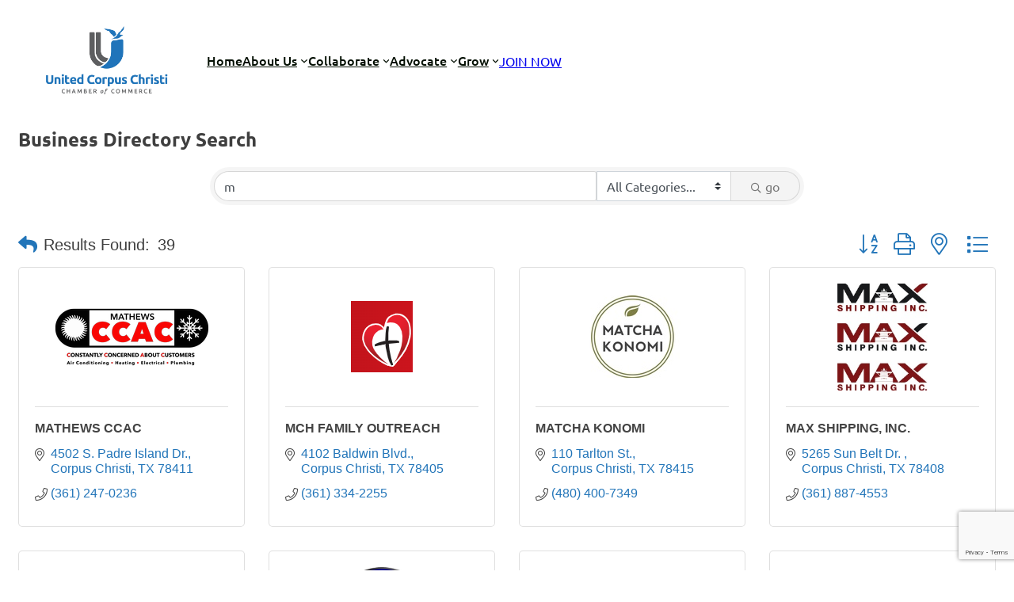

--- FILE ---
content_type: text/html; charset=utf-8
request_url: https://www.google.com/recaptcha/enterprise/anchor?ar=1&k=6LfI_T8rAAAAAMkWHrLP_GfSf3tLy9tKa839wcWa&co=aHR0cHM6Ly9jaGFtYmVyLnVuaXRlZGNvcnB1c2NocmlzdGkub3JnOjQ0Mw..&hl=en&v=PoyoqOPhxBO7pBk68S4YbpHZ&size=invisible&anchor-ms=20000&execute-ms=30000&cb=y1ev2eetsqh8
body_size: 48806
content:
<!DOCTYPE HTML><html dir="ltr" lang="en"><head><meta http-equiv="Content-Type" content="text/html; charset=UTF-8">
<meta http-equiv="X-UA-Compatible" content="IE=edge">
<title>reCAPTCHA</title>
<style type="text/css">
/* cyrillic-ext */
@font-face {
  font-family: 'Roboto';
  font-style: normal;
  font-weight: 400;
  font-stretch: 100%;
  src: url(//fonts.gstatic.com/s/roboto/v48/KFO7CnqEu92Fr1ME7kSn66aGLdTylUAMa3GUBHMdazTgWw.woff2) format('woff2');
  unicode-range: U+0460-052F, U+1C80-1C8A, U+20B4, U+2DE0-2DFF, U+A640-A69F, U+FE2E-FE2F;
}
/* cyrillic */
@font-face {
  font-family: 'Roboto';
  font-style: normal;
  font-weight: 400;
  font-stretch: 100%;
  src: url(//fonts.gstatic.com/s/roboto/v48/KFO7CnqEu92Fr1ME7kSn66aGLdTylUAMa3iUBHMdazTgWw.woff2) format('woff2');
  unicode-range: U+0301, U+0400-045F, U+0490-0491, U+04B0-04B1, U+2116;
}
/* greek-ext */
@font-face {
  font-family: 'Roboto';
  font-style: normal;
  font-weight: 400;
  font-stretch: 100%;
  src: url(//fonts.gstatic.com/s/roboto/v48/KFO7CnqEu92Fr1ME7kSn66aGLdTylUAMa3CUBHMdazTgWw.woff2) format('woff2');
  unicode-range: U+1F00-1FFF;
}
/* greek */
@font-face {
  font-family: 'Roboto';
  font-style: normal;
  font-weight: 400;
  font-stretch: 100%;
  src: url(//fonts.gstatic.com/s/roboto/v48/KFO7CnqEu92Fr1ME7kSn66aGLdTylUAMa3-UBHMdazTgWw.woff2) format('woff2');
  unicode-range: U+0370-0377, U+037A-037F, U+0384-038A, U+038C, U+038E-03A1, U+03A3-03FF;
}
/* math */
@font-face {
  font-family: 'Roboto';
  font-style: normal;
  font-weight: 400;
  font-stretch: 100%;
  src: url(//fonts.gstatic.com/s/roboto/v48/KFO7CnqEu92Fr1ME7kSn66aGLdTylUAMawCUBHMdazTgWw.woff2) format('woff2');
  unicode-range: U+0302-0303, U+0305, U+0307-0308, U+0310, U+0312, U+0315, U+031A, U+0326-0327, U+032C, U+032F-0330, U+0332-0333, U+0338, U+033A, U+0346, U+034D, U+0391-03A1, U+03A3-03A9, U+03B1-03C9, U+03D1, U+03D5-03D6, U+03F0-03F1, U+03F4-03F5, U+2016-2017, U+2034-2038, U+203C, U+2040, U+2043, U+2047, U+2050, U+2057, U+205F, U+2070-2071, U+2074-208E, U+2090-209C, U+20D0-20DC, U+20E1, U+20E5-20EF, U+2100-2112, U+2114-2115, U+2117-2121, U+2123-214F, U+2190, U+2192, U+2194-21AE, U+21B0-21E5, U+21F1-21F2, U+21F4-2211, U+2213-2214, U+2216-22FF, U+2308-230B, U+2310, U+2319, U+231C-2321, U+2336-237A, U+237C, U+2395, U+239B-23B7, U+23D0, U+23DC-23E1, U+2474-2475, U+25AF, U+25B3, U+25B7, U+25BD, U+25C1, U+25CA, U+25CC, U+25FB, U+266D-266F, U+27C0-27FF, U+2900-2AFF, U+2B0E-2B11, U+2B30-2B4C, U+2BFE, U+3030, U+FF5B, U+FF5D, U+1D400-1D7FF, U+1EE00-1EEFF;
}
/* symbols */
@font-face {
  font-family: 'Roboto';
  font-style: normal;
  font-weight: 400;
  font-stretch: 100%;
  src: url(//fonts.gstatic.com/s/roboto/v48/KFO7CnqEu92Fr1ME7kSn66aGLdTylUAMaxKUBHMdazTgWw.woff2) format('woff2');
  unicode-range: U+0001-000C, U+000E-001F, U+007F-009F, U+20DD-20E0, U+20E2-20E4, U+2150-218F, U+2190, U+2192, U+2194-2199, U+21AF, U+21E6-21F0, U+21F3, U+2218-2219, U+2299, U+22C4-22C6, U+2300-243F, U+2440-244A, U+2460-24FF, U+25A0-27BF, U+2800-28FF, U+2921-2922, U+2981, U+29BF, U+29EB, U+2B00-2BFF, U+4DC0-4DFF, U+FFF9-FFFB, U+10140-1018E, U+10190-1019C, U+101A0, U+101D0-101FD, U+102E0-102FB, U+10E60-10E7E, U+1D2C0-1D2D3, U+1D2E0-1D37F, U+1F000-1F0FF, U+1F100-1F1AD, U+1F1E6-1F1FF, U+1F30D-1F30F, U+1F315, U+1F31C, U+1F31E, U+1F320-1F32C, U+1F336, U+1F378, U+1F37D, U+1F382, U+1F393-1F39F, U+1F3A7-1F3A8, U+1F3AC-1F3AF, U+1F3C2, U+1F3C4-1F3C6, U+1F3CA-1F3CE, U+1F3D4-1F3E0, U+1F3ED, U+1F3F1-1F3F3, U+1F3F5-1F3F7, U+1F408, U+1F415, U+1F41F, U+1F426, U+1F43F, U+1F441-1F442, U+1F444, U+1F446-1F449, U+1F44C-1F44E, U+1F453, U+1F46A, U+1F47D, U+1F4A3, U+1F4B0, U+1F4B3, U+1F4B9, U+1F4BB, U+1F4BF, U+1F4C8-1F4CB, U+1F4D6, U+1F4DA, U+1F4DF, U+1F4E3-1F4E6, U+1F4EA-1F4ED, U+1F4F7, U+1F4F9-1F4FB, U+1F4FD-1F4FE, U+1F503, U+1F507-1F50B, U+1F50D, U+1F512-1F513, U+1F53E-1F54A, U+1F54F-1F5FA, U+1F610, U+1F650-1F67F, U+1F687, U+1F68D, U+1F691, U+1F694, U+1F698, U+1F6AD, U+1F6B2, U+1F6B9-1F6BA, U+1F6BC, U+1F6C6-1F6CF, U+1F6D3-1F6D7, U+1F6E0-1F6EA, U+1F6F0-1F6F3, U+1F6F7-1F6FC, U+1F700-1F7FF, U+1F800-1F80B, U+1F810-1F847, U+1F850-1F859, U+1F860-1F887, U+1F890-1F8AD, U+1F8B0-1F8BB, U+1F8C0-1F8C1, U+1F900-1F90B, U+1F93B, U+1F946, U+1F984, U+1F996, U+1F9E9, U+1FA00-1FA6F, U+1FA70-1FA7C, U+1FA80-1FA89, U+1FA8F-1FAC6, U+1FACE-1FADC, U+1FADF-1FAE9, U+1FAF0-1FAF8, U+1FB00-1FBFF;
}
/* vietnamese */
@font-face {
  font-family: 'Roboto';
  font-style: normal;
  font-weight: 400;
  font-stretch: 100%;
  src: url(//fonts.gstatic.com/s/roboto/v48/KFO7CnqEu92Fr1ME7kSn66aGLdTylUAMa3OUBHMdazTgWw.woff2) format('woff2');
  unicode-range: U+0102-0103, U+0110-0111, U+0128-0129, U+0168-0169, U+01A0-01A1, U+01AF-01B0, U+0300-0301, U+0303-0304, U+0308-0309, U+0323, U+0329, U+1EA0-1EF9, U+20AB;
}
/* latin-ext */
@font-face {
  font-family: 'Roboto';
  font-style: normal;
  font-weight: 400;
  font-stretch: 100%;
  src: url(//fonts.gstatic.com/s/roboto/v48/KFO7CnqEu92Fr1ME7kSn66aGLdTylUAMa3KUBHMdazTgWw.woff2) format('woff2');
  unicode-range: U+0100-02BA, U+02BD-02C5, U+02C7-02CC, U+02CE-02D7, U+02DD-02FF, U+0304, U+0308, U+0329, U+1D00-1DBF, U+1E00-1E9F, U+1EF2-1EFF, U+2020, U+20A0-20AB, U+20AD-20C0, U+2113, U+2C60-2C7F, U+A720-A7FF;
}
/* latin */
@font-face {
  font-family: 'Roboto';
  font-style: normal;
  font-weight: 400;
  font-stretch: 100%;
  src: url(//fonts.gstatic.com/s/roboto/v48/KFO7CnqEu92Fr1ME7kSn66aGLdTylUAMa3yUBHMdazQ.woff2) format('woff2');
  unicode-range: U+0000-00FF, U+0131, U+0152-0153, U+02BB-02BC, U+02C6, U+02DA, U+02DC, U+0304, U+0308, U+0329, U+2000-206F, U+20AC, U+2122, U+2191, U+2193, U+2212, U+2215, U+FEFF, U+FFFD;
}
/* cyrillic-ext */
@font-face {
  font-family: 'Roboto';
  font-style: normal;
  font-weight: 500;
  font-stretch: 100%;
  src: url(//fonts.gstatic.com/s/roboto/v48/KFO7CnqEu92Fr1ME7kSn66aGLdTylUAMa3GUBHMdazTgWw.woff2) format('woff2');
  unicode-range: U+0460-052F, U+1C80-1C8A, U+20B4, U+2DE0-2DFF, U+A640-A69F, U+FE2E-FE2F;
}
/* cyrillic */
@font-face {
  font-family: 'Roboto';
  font-style: normal;
  font-weight: 500;
  font-stretch: 100%;
  src: url(//fonts.gstatic.com/s/roboto/v48/KFO7CnqEu92Fr1ME7kSn66aGLdTylUAMa3iUBHMdazTgWw.woff2) format('woff2');
  unicode-range: U+0301, U+0400-045F, U+0490-0491, U+04B0-04B1, U+2116;
}
/* greek-ext */
@font-face {
  font-family: 'Roboto';
  font-style: normal;
  font-weight: 500;
  font-stretch: 100%;
  src: url(//fonts.gstatic.com/s/roboto/v48/KFO7CnqEu92Fr1ME7kSn66aGLdTylUAMa3CUBHMdazTgWw.woff2) format('woff2');
  unicode-range: U+1F00-1FFF;
}
/* greek */
@font-face {
  font-family: 'Roboto';
  font-style: normal;
  font-weight: 500;
  font-stretch: 100%;
  src: url(//fonts.gstatic.com/s/roboto/v48/KFO7CnqEu92Fr1ME7kSn66aGLdTylUAMa3-UBHMdazTgWw.woff2) format('woff2');
  unicode-range: U+0370-0377, U+037A-037F, U+0384-038A, U+038C, U+038E-03A1, U+03A3-03FF;
}
/* math */
@font-face {
  font-family: 'Roboto';
  font-style: normal;
  font-weight: 500;
  font-stretch: 100%;
  src: url(//fonts.gstatic.com/s/roboto/v48/KFO7CnqEu92Fr1ME7kSn66aGLdTylUAMawCUBHMdazTgWw.woff2) format('woff2');
  unicode-range: U+0302-0303, U+0305, U+0307-0308, U+0310, U+0312, U+0315, U+031A, U+0326-0327, U+032C, U+032F-0330, U+0332-0333, U+0338, U+033A, U+0346, U+034D, U+0391-03A1, U+03A3-03A9, U+03B1-03C9, U+03D1, U+03D5-03D6, U+03F0-03F1, U+03F4-03F5, U+2016-2017, U+2034-2038, U+203C, U+2040, U+2043, U+2047, U+2050, U+2057, U+205F, U+2070-2071, U+2074-208E, U+2090-209C, U+20D0-20DC, U+20E1, U+20E5-20EF, U+2100-2112, U+2114-2115, U+2117-2121, U+2123-214F, U+2190, U+2192, U+2194-21AE, U+21B0-21E5, U+21F1-21F2, U+21F4-2211, U+2213-2214, U+2216-22FF, U+2308-230B, U+2310, U+2319, U+231C-2321, U+2336-237A, U+237C, U+2395, U+239B-23B7, U+23D0, U+23DC-23E1, U+2474-2475, U+25AF, U+25B3, U+25B7, U+25BD, U+25C1, U+25CA, U+25CC, U+25FB, U+266D-266F, U+27C0-27FF, U+2900-2AFF, U+2B0E-2B11, U+2B30-2B4C, U+2BFE, U+3030, U+FF5B, U+FF5D, U+1D400-1D7FF, U+1EE00-1EEFF;
}
/* symbols */
@font-face {
  font-family: 'Roboto';
  font-style: normal;
  font-weight: 500;
  font-stretch: 100%;
  src: url(//fonts.gstatic.com/s/roboto/v48/KFO7CnqEu92Fr1ME7kSn66aGLdTylUAMaxKUBHMdazTgWw.woff2) format('woff2');
  unicode-range: U+0001-000C, U+000E-001F, U+007F-009F, U+20DD-20E0, U+20E2-20E4, U+2150-218F, U+2190, U+2192, U+2194-2199, U+21AF, U+21E6-21F0, U+21F3, U+2218-2219, U+2299, U+22C4-22C6, U+2300-243F, U+2440-244A, U+2460-24FF, U+25A0-27BF, U+2800-28FF, U+2921-2922, U+2981, U+29BF, U+29EB, U+2B00-2BFF, U+4DC0-4DFF, U+FFF9-FFFB, U+10140-1018E, U+10190-1019C, U+101A0, U+101D0-101FD, U+102E0-102FB, U+10E60-10E7E, U+1D2C0-1D2D3, U+1D2E0-1D37F, U+1F000-1F0FF, U+1F100-1F1AD, U+1F1E6-1F1FF, U+1F30D-1F30F, U+1F315, U+1F31C, U+1F31E, U+1F320-1F32C, U+1F336, U+1F378, U+1F37D, U+1F382, U+1F393-1F39F, U+1F3A7-1F3A8, U+1F3AC-1F3AF, U+1F3C2, U+1F3C4-1F3C6, U+1F3CA-1F3CE, U+1F3D4-1F3E0, U+1F3ED, U+1F3F1-1F3F3, U+1F3F5-1F3F7, U+1F408, U+1F415, U+1F41F, U+1F426, U+1F43F, U+1F441-1F442, U+1F444, U+1F446-1F449, U+1F44C-1F44E, U+1F453, U+1F46A, U+1F47D, U+1F4A3, U+1F4B0, U+1F4B3, U+1F4B9, U+1F4BB, U+1F4BF, U+1F4C8-1F4CB, U+1F4D6, U+1F4DA, U+1F4DF, U+1F4E3-1F4E6, U+1F4EA-1F4ED, U+1F4F7, U+1F4F9-1F4FB, U+1F4FD-1F4FE, U+1F503, U+1F507-1F50B, U+1F50D, U+1F512-1F513, U+1F53E-1F54A, U+1F54F-1F5FA, U+1F610, U+1F650-1F67F, U+1F687, U+1F68D, U+1F691, U+1F694, U+1F698, U+1F6AD, U+1F6B2, U+1F6B9-1F6BA, U+1F6BC, U+1F6C6-1F6CF, U+1F6D3-1F6D7, U+1F6E0-1F6EA, U+1F6F0-1F6F3, U+1F6F7-1F6FC, U+1F700-1F7FF, U+1F800-1F80B, U+1F810-1F847, U+1F850-1F859, U+1F860-1F887, U+1F890-1F8AD, U+1F8B0-1F8BB, U+1F8C0-1F8C1, U+1F900-1F90B, U+1F93B, U+1F946, U+1F984, U+1F996, U+1F9E9, U+1FA00-1FA6F, U+1FA70-1FA7C, U+1FA80-1FA89, U+1FA8F-1FAC6, U+1FACE-1FADC, U+1FADF-1FAE9, U+1FAF0-1FAF8, U+1FB00-1FBFF;
}
/* vietnamese */
@font-face {
  font-family: 'Roboto';
  font-style: normal;
  font-weight: 500;
  font-stretch: 100%;
  src: url(//fonts.gstatic.com/s/roboto/v48/KFO7CnqEu92Fr1ME7kSn66aGLdTylUAMa3OUBHMdazTgWw.woff2) format('woff2');
  unicode-range: U+0102-0103, U+0110-0111, U+0128-0129, U+0168-0169, U+01A0-01A1, U+01AF-01B0, U+0300-0301, U+0303-0304, U+0308-0309, U+0323, U+0329, U+1EA0-1EF9, U+20AB;
}
/* latin-ext */
@font-face {
  font-family: 'Roboto';
  font-style: normal;
  font-weight: 500;
  font-stretch: 100%;
  src: url(//fonts.gstatic.com/s/roboto/v48/KFO7CnqEu92Fr1ME7kSn66aGLdTylUAMa3KUBHMdazTgWw.woff2) format('woff2');
  unicode-range: U+0100-02BA, U+02BD-02C5, U+02C7-02CC, U+02CE-02D7, U+02DD-02FF, U+0304, U+0308, U+0329, U+1D00-1DBF, U+1E00-1E9F, U+1EF2-1EFF, U+2020, U+20A0-20AB, U+20AD-20C0, U+2113, U+2C60-2C7F, U+A720-A7FF;
}
/* latin */
@font-face {
  font-family: 'Roboto';
  font-style: normal;
  font-weight: 500;
  font-stretch: 100%;
  src: url(//fonts.gstatic.com/s/roboto/v48/KFO7CnqEu92Fr1ME7kSn66aGLdTylUAMa3yUBHMdazQ.woff2) format('woff2');
  unicode-range: U+0000-00FF, U+0131, U+0152-0153, U+02BB-02BC, U+02C6, U+02DA, U+02DC, U+0304, U+0308, U+0329, U+2000-206F, U+20AC, U+2122, U+2191, U+2193, U+2212, U+2215, U+FEFF, U+FFFD;
}
/* cyrillic-ext */
@font-face {
  font-family: 'Roboto';
  font-style: normal;
  font-weight: 900;
  font-stretch: 100%;
  src: url(//fonts.gstatic.com/s/roboto/v48/KFO7CnqEu92Fr1ME7kSn66aGLdTylUAMa3GUBHMdazTgWw.woff2) format('woff2');
  unicode-range: U+0460-052F, U+1C80-1C8A, U+20B4, U+2DE0-2DFF, U+A640-A69F, U+FE2E-FE2F;
}
/* cyrillic */
@font-face {
  font-family: 'Roboto';
  font-style: normal;
  font-weight: 900;
  font-stretch: 100%;
  src: url(//fonts.gstatic.com/s/roboto/v48/KFO7CnqEu92Fr1ME7kSn66aGLdTylUAMa3iUBHMdazTgWw.woff2) format('woff2');
  unicode-range: U+0301, U+0400-045F, U+0490-0491, U+04B0-04B1, U+2116;
}
/* greek-ext */
@font-face {
  font-family: 'Roboto';
  font-style: normal;
  font-weight: 900;
  font-stretch: 100%;
  src: url(//fonts.gstatic.com/s/roboto/v48/KFO7CnqEu92Fr1ME7kSn66aGLdTylUAMa3CUBHMdazTgWw.woff2) format('woff2');
  unicode-range: U+1F00-1FFF;
}
/* greek */
@font-face {
  font-family: 'Roboto';
  font-style: normal;
  font-weight: 900;
  font-stretch: 100%;
  src: url(//fonts.gstatic.com/s/roboto/v48/KFO7CnqEu92Fr1ME7kSn66aGLdTylUAMa3-UBHMdazTgWw.woff2) format('woff2');
  unicode-range: U+0370-0377, U+037A-037F, U+0384-038A, U+038C, U+038E-03A1, U+03A3-03FF;
}
/* math */
@font-face {
  font-family: 'Roboto';
  font-style: normal;
  font-weight: 900;
  font-stretch: 100%;
  src: url(//fonts.gstatic.com/s/roboto/v48/KFO7CnqEu92Fr1ME7kSn66aGLdTylUAMawCUBHMdazTgWw.woff2) format('woff2');
  unicode-range: U+0302-0303, U+0305, U+0307-0308, U+0310, U+0312, U+0315, U+031A, U+0326-0327, U+032C, U+032F-0330, U+0332-0333, U+0338, U+033A, U+0346, U+034D, U+0391-03A1, U+03A3-03A9, U+03B1-03C9, U+03D1, U+03D5-03D6, U+03F0-03F1, U+03F4-03F5, U+2016-2017, U+2034-2038, U+203C, U+2040, U+2043, U+2047, U+2050, U+2057, U+205F, U+2070-2071, U+2074-208E, U+2090-209C, U+20D0-20DC, U+20E1, U+20E5-20EF, U+2100-2112, U+2114-2115, U+2117-2121, U+2123-214F, U+2190, U+2192, U+2194-21AE, U+21B0-21E5, U+21F1-21F2, U+21F4-2211, U+2213-2214, U+2216-22FF, U+2308-230B, U+2310, U+2319, U+231C-2321, U+2336-237A, U+237C, U+2395, U+239B-23B7, U+23D0, U+23DC-23E1, U+2474-2475, U+25AF, U+25B3, U+25B7, U+25BD, U+25C1, U+25CA, U+25CC, U+25FB, U+266D-266F, U+27C0-27FF, U+2900-2AFF, U+2B0E-2B11, U+2B30-2B4C, U+2BFE, U+3030, U+FF5B, U+FF5D, U+1D400-1D7FF, U+1EE00-1EEFF;
}
/* symbols */
@font-face {
  font-family: 'Roboto';
  font-style: normal;
  font-weight: 900;
  font-stretch: 100%;
  src: url(//fonts.gstatic.com/s/roboto/v48/KFO7CnqEu92Fr1ME7kSn66aGLdTylUAMaxKUBHMdazTgWw.woff2) format('woff2');
  unicode-range: U+0001-000C, U+000E-001F, U+007F-009F, U+20DD-20E0, U+20E2-20E4, U+2150-218F, U+2190, U+2192, U+2194-2199, U+21AF, U+21E6-21F0, U+21F3, U+2218-2219, U+2299, U+22C4-22C6, U+2300-243F, U+2440-244A, U+2460-24FF, U+25A0-27BF, U+2800-28FF, U+2921-2922, U+2981, U+29BF, U+29EB, U+2B00-2BFF, U+4DC0-4DFF, U+FFF9-FFFB, U+10140-1018E, U+10190-1019C, U+101A0, U+101D0-101FD, U+102E0-102FB, U+10E60-10E7E, U+1D2C0-1D2D3, U+1D2E0-1D37F, U+1F000-1F0FF, U+1F100-1F1AD, U+1F1E6-1F1FF, U+1F30D-1F30F, U+1F315, U+1F31C, U+1F31E, U+1F320-1F32C, U+1F336, U+1F378, U+1F37D, U+1F382, U+1F393-1F39F, U+1F3A7-1F3A8, U+1F3AC-1F3AF, U+1F3C2, U+1F3C4-1F3C6, U+1F3CA-1F3CE, U+1F3D4-1F3E0, U+1F3ED, U+1F3F1-1F3F3, U+1F3F5-1F3F7, U+1F408, U+1F415, U+1F41F, U+1F426, U+1F43F, U+1F441-1F442, U+1F444, U+1F446-1F449, U+1F44C-1F44E, U+1F453, U+1F46A, U+1F47D, U+1F4A3, U+1F4B0, U+1F4B3, U+1F4B9, U+1F4BB, U+1F4BF, U+1F4C8-1F4CB, U+1F4D6, U+1F4DA, U+1F4DF, U+1F4E3-1F4E6, U+1F4EA-1F4ED, U+1F4F7, U+1F4F9-1F4FB, U+1F4FD-1F4FE, U+1F503, U+1F507-1F50B, U+1F50D, U+1F512-1F513, U+1F53E-1F54A, U+1F54F-1F5FA, U+1F610, U+1F650-1F67F, U+1F687, U+1F68D, U+1F691, U+1F694, U+1F698, U+1F6AD, U+1F6B2, U+1F6B9-1F6BA, U+1F6BC, U+1F6C6-1F6CF, U+1F6D3-1F6D7, U+1F6E0-1F6EA, U+1F6F0-1F6F3, U+1F6F7-1F6FC, U+1F700-1F7FF, U+1F800-1F80B, U+1F810-1F847, U+1F850-1F859, U+1F860-1F887, U+1F890-1F8AD, U+1F8B0-1F8BB, U+1F8C0-1F8C1, U+1F900-1F90B, U+1F93B, U+1F946, U+1F984, U+1F996, U+1F9E9, U+1FA00-1FA6F, U+1FA70-1FA7C, U+1FA80-1FA89, U+1FA8F-1FAC6, U+1FACE-1FADC, U+1FADF-1FAE9, U+1FAF0-1FAF8, U+1FB00-1FBFF;
}
/* vietnamese */
@font-face {
  font-family: 'Roboto';
  font-style: normal;
  font-weight: 900;
  font-stretch: 100%;
  src: url(//fonts.gstatic.com/s/roboto/v48/KFO7CnqEu92Fr1ME7kSn66aGLdTylUAMa3OUBHMdazTgWw.woff2) format('woff2');
  unicode-range: U+0102-0103, U+0110-0111, U+0128-0129, U+0168-0169, U+01A0-01A1, U+01AF-01B0, U+0300-0301, U+0303-0304, U+0308-0309, U+0323, U+0329, U+1EA0-1EF9, U+20AB;
}
/* latin-ext */
@font-face {
  font-family: 'Roboto';
  font-style: normal;
  font-weight: 900;
  font-stretch: 100%;
  src: url(//fonts.gstatic.com/s/roboto/v48/KFO7CnqEu92Fr1ME7kSn66aGLdTylUAMa3KUBHMdazTgWw.woff2) format('woff2');
  unicode-range: U+0100-02BA, U+02BD-02C5, U+02C7-02CC, U+02CE-02D7, U+02DD-02FF, U+0304, U+0308, U+0329, U+1D00-1DBF, U+1E00-1E9F, U+1EF2-1EFF, U+2020, U+20A0-20AB, U+20AD-20C0, U+2113, U+2C60-2C7F, U+A720-A7FF;
}
/* latin */
@font-face {
  font-family: 'Roboto';
  font-style: normal;
  font-weight: 900;
  font-stretch: 100%;
  src: url(//fonts.gstatic.com/s/roboto/v48/KFO7CnqEu92Fr1ME7kSn66aGLdTylUAMa3yUBHMdazQ.woff2) format('woff2');
  unicode-range: U+0000-00FF, U+0131, U+0152-0153, U+02BB-02BC, U+02C6, U+02DA, U+02DC, U+0304, U+0308, U+0329, U+2000-206F, U+20AC, U+2122, U+2191, U+2193, U+2212, U+2215, U+FEFF, U+FFFD;
}

</style>
<link rel="stylesheet" type="text/css" href="https://www.gstatic.com/recaptcha/releases/PoyoqOPhxBO7pBk68S4YbpHZ/styles__ltr.css">
<script nonce="mb66jdA_i6AXtryrso2hYQ" type="text/javascript">window['__recaptcha_api'] = 'https://www.google.com/recaptcha/enterprise/';</script>
<script type="text/javascript" src="https://www.gstatic.com/recaptcha/releases/PoyoqOPhxBO7pBk68S4YbpHZ/recaptcha__en.js" nonce="mb66jdA_i6AXtryrso2hYQ">
      
    </script></head>
<body><div id="rc-anchor-alert" class="rc-anchor-alert"></div>
<input type="hidden" id="recaptcha-token" value="[base64]">
<script type="text/javascript" nonce="mb66jdA_i6AXtryrso2hYQ">
      recaptcha.anchor.Main.init("[\x22ainput\x22,[\x22bgdata\x22,\x22\x22,\[base64]/[base64]/UltIKytdPWE6KGE8MjA0OD9SW0grK109YT4+NnwxOTI6KChhJjY0NTEyKT09NTUyOTYmJnErMTxoLmxlbmd0aCYmKGguY2hhckNvZGVBdChxKzEpJjY0NTEyKT09NTYzMjA/[base64]/MjU1OlI/[base64]/[base64]/[base64]/[base64]/[base64]/[base64]/[base64]/[base64]/[base64]/[base64]\x22,\[base64]\x22,\x22w5xbw5/Ct0nCvkEVZCjDpsKAI8KKw6U7w53Du2DDk2A9w5LCrFzCgMOKKGYaBgJJUljDg0dswq7Dh2HDncO+w7rDlAfDhMO2bMKiwp7CicOGOsOIJQfDnzQiXMOFXEzDisOCU8KMIcKMw5/CjMKpwrgQwpTCmmHChjxVa2tMf27DkUnDmMOER8OAw6nCmMKgwrXCrsO8woV7XUwLMik7WHc4c8OEwoHCih/[base64]/B17CpMKpRHnCrcK1b8KfdcO1wqJDacKOd1gDw4HDjFrDjgwzw4UPRSByw6tjwonDok/DmT4SFEVLw6vDu8KDw4sxwoc2D8K0wqMvwq7Cg8O2w7vDkBbDgsOIw4rCtFICCS/CrcOSw5xTbMO7w4J5w7PCsRl0w7VdfFd/OMOjwqVLwoDCtsKew4puVsK1OcObScKpInxxw54Xw4/Ct8OBw6vCoWXCnlxoREoow4rCqg8Jw69tHcKbwqB8ZsOIOT9geFAheMKgwqrCgRsVKMKkwoxjSsOYAcKAwoDDoFEyw5/Cu8KNwpNgw5kLRcOHwrLCtxTCjcKwwrnDisOee8KcTifDjwvCnjPDssKFwoHCo8OAw61WwqsLw4jDq0DCgMOgwrbCi2nDosK8K0o8wocbw4hBScK5wrMBYsKaw5DDmTTDnHTDtygpw4Zqwo7DrTPDhcKRf8OrwoPCi8KGw4wVKBTDqh5Cwo9/[base64]/DtQ59VQzChTXDtMKmw6Vxwq/[base64]/wqcze8OwcMOGGhTDncKxcGYRwo7Cl1paGcOZw7bCn8OAw63DrsKLw5xbw7I5wpJzwrpPw6LCumZewppvbQjClMOmWMOdwrtgw6XDkBZ2w4dxw6XCo3jCrRHCi8Kvwr52BcK8G8K/ECzCmsOKa8KMw5RDw73Cny1Bwo0BDUnDszBUwp0uLUV1cXPChcKHwr7Di8O2VhdzwoLCg1w5ZMOdPDZZw4NAwoHCu2jCg27Dlx/CosOpwp0hw7ZSwqTCjsOtGMObUiTCkcKNwoQ4w6Zpw5dbw5V/w4x2wrsfwoYbA3dxw5wMWkYVWxTCgV1rw7/Ck8Khw6HDgsKofMOsBMOGw7Njwq1LTkHClBYbAkQQwpLCojIfw6zDu8KYw4oLdAxxwqvCscKTYlfChcKAGMKldQ7DhFE6HSjDjcOZY2pFYcO3YnLDt8KoAsK1VzXCqVAaw5/[base64]/Dry8kTMKWwp0FwpfCswHDnmphWGRkw5bDpsKdwoR4woZ5worDksKwRyDDksK7w6cew5cWS8OXSwnDq8OKwqnCqMKIwqjDrVxRw5nDmhBjwrYtA0HCkcOzdHNnHARlHsOeecKhFkRDZMKpwr7DiTUtwpN2QxTDh3EBwr3CgVnChsKeIUQmw7/CmWcPwojCjggYUybCnAXCsivCtsORwr3DvsOVaiLDjQHDkMOjOjZKw57Cr39awoU3RsKnK8OpRBEkw5tCZcOHJEE1wowJwo3Dq8KqHMOLXQnCkxvCv2nDgVLDmcO0w4/DqcOzwq9CMsO9GAR2SnMlMCnCnmXChwfCqnTDvlY/KsK5NMKewqzCqD3DrVDDmMK1fDLDsMK6C8OLwpzDrMKudMOMN8KQw68wE2URw6XDunfCksK7w5bCrB/[base64]/DqcK9w58/w6cHJRICw5TDrcKKHsKAWiTCncOAw5jCnMKPwr/DhcKrwpTCiwvDt8KuwrMewozCiMOkCVDDrAdiccK+wr7DtsOTw5Uawpg+csOFw4IMK8K8SsK+wq7CujsTwoXCm8OtTcOdwq9pGhk6wo13w4/[base64]/Ch8O3djAzBQpLSsO3fsKlUMK1w5PCnMKHwr4CwqgneRPCh8KCDigewprDisKxSyYJfsK6AljCuXAWwpkvHsO0w6gFwpJ5G11/CwMDw6RNC8KXw7PDjwMifXzCsMKIT3zClMOBw7ttYjhBH1bDjUrCjsK1w4vDiMObHMOYwp8qwrnCn8OIf8OPT8KxJm1hwqhYBsOpw610w43CswjDp8OeYcOIw7nCt0TCpz/CuMKjP3IQw6FBLCjCmg3DkQ7CosOrCAwxw4DDu13CisKEw7LDvcKdcHkTcMKawp/DhSbCssOWP1dww4YuwrvDumbDtgdBC8ORw6TCsMOCE0XDm8OBZzbDt8KSUiXCpsKadlnCgn0rFMKqYMOjwq/DkcKnwpbClQrDgsOcw5oMfsK/wqQpw6XCrkDCmRfDr8KpHAbCsAzCssOjDWfCtMKgw5LCi0dIDsO8ZF7DjMOTGsOxUMOuwoxCw4B8w7rCiMKvwr3DlMKkwr4Nw4nCp8O/[base64]/CksKwf0V2PxjCowN8PMOrwpTDqR/[base64]/CjcKiFcKew7kpwpA0w6BVZ0slwqDDscOZw7zDqgsTw5llwoFgw6QpwqDCimvCijHDm8KOYgrCrsOOUzfCkcKwKy/Dh8OScjtSfWpowpTDuhEAwqA/w7BQw7Qow5JoaQ3CpGUmE8OuwqPCgMOzeMKRfCHDuBsRw7YmwojCiMONb2N/[base64]/ZMKZwo7CusOANcOww6nCn3XDmWBBw5h0wp7DqMO1wrR4MsOTw47Dg8Knwpc1HsKHf8OVBnvCthzClMKmw70zbsOXMsKww5sEK8Kaw7DCp1kvwr7DiSDDgVo9FyNdwosrZsKcw7jDrE/Dt8O4wojDjTgFBcOacMKAFmnDsCLCrgZoWQ7Dt2tRasOxDBLDpMOswo98JkrCqEbDszHCvcOiQ8ObI8OPw5XCrsOowqYPUmF7wrTDqsO2DsO8cysBw7JAw6TCkw4uw53CtcKpwr3CpsOIw6c/[base64]/ChX3CusK8F8K4w4ISQCUleMO2wrp5AyrDnMOBIsKew67DvktjUAXDsyAVw7kZwq3DqTnDmiM7wqDCi8Oiw6UYwr7CmmsWIMO5U2scwpdbFMKnWgfCvsOVehXDt0wMwp1PbsKcD8OIw6tjUsKAfCzDoXkKwpojwrItXBxWD8K/d8KCw4p/[base64]/Dk1jDnl3CgDkeKMOCW8O+DzvDjsOBw61ww44gHR7CgTrCm8KOwrHCscKIwojDlMKTw7TCr1LDjngmCzDDug52w4jDrsOdEHssPAFqw4jCmMOHw58/acOyRMKsLmgAwpPDg8OiwoDDlcKPSjbCmsKKwplww5/[base64]/w4sqwopMwobCu8KNwrPCqsOdwrgYw7vCtRvCh2hQw7HDksKlw7TDjcO1wrjChcKoCX3CusKPVXVQNsKkJ8KNOSvCmcOWw6wFw6rDpsOAwq/ChUpEDMKeDsKkwqHCrcKjEC7Cmhl4w4HDssK4wpLDrcKnwqUMw5sOw6rDkMOgw6rCnsKbJcKrQibCi8KYCMKub0XDmMOgMV/CksOlTEbCn8KNQsOdb8OTwrAcw7cIwpN2wrXDhx3DnsOTSsKQw5nDuC/DoF0wLynCuVoMWWzDuCTCtnDDsi/DssKsw7RJw7bCl8OCwqAGw7wlDXw7w5UwPsOwecONIsK/wo0Ow4k2w6LDkz/CtcK2QsKOwqnCpMO7w4t8XWTCjwTDvMOAwpbDiXpAUiwGwpZeBMOOw4lZFsKjwrxgwrkKV8OjKFZbwoXDhMOHc8Obwr4UOkPCvl3DlRbCkywheU/CtSzDh8OKbUBcw49jwrfCjktvGxgAVMKYBibCnMKmZMODwolhYsOtw5I2w6XDkcOIw6kEw5ERwpMofsKew7UXL1zDpyxcwpQfw5zChcOCCwo1XMOoHiTDj3TDjQdgLgMYwoVbw5rChAHDuw/DlkJWwrDCt3rDvTZOwo4rwqzCly3DscK5w68lKHkbMsOAw6zCqsOXw7HDh8ObwofCmmYkacO9w7d+w5DCscOuLlF0wrjDiEo7QMKYw7nCtMOafsKiwrYdM8KOUMOyRTR/wpVYX8OpwoXDllTCrMKVaWdRKnhDw7nCrBNQwonDlB1Vf8K5wqNnTsOUw4rDkwnDhsOfwq/[base64]/CtsO/E8OQJMOXOFDDtFkTacKew6zCkcKiwrnDpMK/[base64]/CpWfDmMKfHm3CpMKsJ8OVwovDmcKDfCHCiSPDhHjDvMOvRMO3ZsOIAsOBwqEQOMOsworCqMO3YAnCnBghwqfConwiwpV6w77Do8Kdw48kL8Oqw4LDkEzDsz7DqsKnBH5WfsOZw5LDicKYPy9nw4/[base64]/DncKXwrUswp1GZcO2w5jChwUHdm8hw6kUacKFwrjCosK+w7c1wp/CjsOJScOowrXCrMO4YyDDh8Kawo8lw4w6w65eY246woJBHEEgH8K/SyLCs1EHJiNWw5bDp8KcVsObfMKLw5Aewpc7w6rDosKDw67ClcKwOVPDgVjDnXZpPRnDpcOFwq1gFW56wo3DmQRPwrLDkMOzdcOkw7VJwokyw6FjwrNQw4bDhGfDrQ7DlxXDuVnCty93YsObFcKBLWfDjA/[base64]/Doz3CjsOdw77DnMKzInhrw43DtcOjw7vCgTJYw43CgMK+w47DlAs2w48kLsKoVzTCgsK4w5wiRcOWeVjDrC1bJEwrPMKKw4FbCC/[base64]/DoBg0wpwvecOsw4NVw5zDhcOPD8KAw4LCvD8Pw7YUNcOQw54hZ3Yiw4vDpMKbLMOdw4IibAnCtcOERMKew7jCrMK8w7VVWMOZwqnDo8KRbcOlARrCoMO+w7TCrBLDkDzCisKMwpvCtsO9dcOSwrHCvcOxdSbCrW/DmXbDjMKwwoUdwpnDtyt/w7AOwpMPM8KGwpDDty/CvcKtYMKNCjcFIcKAQFbCr8OwF2ZvdsK4c8KKw6N/w4zCmipGQcO7wos6QB/[base64]/[base64]/w4kvwobDr8Ouw6XDlh9Ew6jCgibDhcKMbEHCsAXDjRnCjjlNMsKyPHbDqhFgw7JJw4t8wq3DhkMJwqRwwoPDhsOJw6Fuwp7DpsK3C2prDcKvX8O9NMK2wp/[base64]/[base64]/DoVt1ThY4RcKEw4o8wq/CvDI0W2djLcKAwrtbezpYaSg/w45GwrFwKn4FUcKKw4FRw75vWVk/AQ1tcTjCmcKObHQzwojDs8K2E8KEVXjCng3DsCQycl/[base64]/TMK4w7DDisKMwqsRTl5LT8KiHMK+woYad8OMPsKTVsOTw4HDqQPCjXHDvsKhwrPCmcKfwpNzUcOrwoLDvW8bHhXCpD0mw5UqwpcAwqjCsEzCrcO7w7/DuU93w73Cp8O9JyHDiMOWwo1aw6nCsSVcwog1woIYwqlKw6vDuMKrD8OgwpRpw4QGH8OpB8OcCnbCpVrCncKtdMKYUcOswqFfw4B+JcOmw7ggwqR/w5E3CcKVw7HCuMKiRnsewrsywoPDmsOSH8OGw7rCj8Kgw4Rbw7HDmsOlwrHDtMOyLlUYw698wrslGgkZw7pNKsOODMKVwodlwrIewrDCtMKFwpAiM8KfwqTCvsKMNEvDs8K0fhBAw4dJGULCl8KvOsO/[base64]/[base64]/DvnwMS1TChSsEwoVVwr/Cv2xYw7JzBx1mwqIKw47DmsKnwoHDri5swpYpF8KVw5kiGcK1wqXDv8KvZcKpw7UCUn4Yw6nCpcOwbU7CnMKnw4hVw4/DpHAuwrNzU8KrwoDCu8KFH8OCPzLCnAVCYFHClcKFVWTDmBXDpsKrwqXDpcOTw6UScBTCpEPCmwc+wo9nHsKHKMKEJ1/DsMO4wqQjwrBuUkXCrQ/CgcKYFxtGGB8rBF7Cg8KLwoIowonCncOIwrhzJwkXbGJSUMOTNcOuw7toacKmw687wqhrw4PCmgLCpT/DkcKFRz9/w5/DsCwLw7vDnsK9w7oow4NnCMKGwqAhJsKYw4IqwonDgMOEQ8ONwpbDjsO4GcKWBsO7CMOLPwzDqTrCg2YSw7fCmm8FPXvCq8KVNMODw5hNwogyTsO/wr/Dm8KwSCnChxMmw4PDkRPCgV0Mwq4Hw77DikF9dioHwoLChFVww4HChcKsw6okwoU3w7bCjcKOQiISDCjDoSx3B8OYe8OeV1HDj8OabEslw7/DhsKIw5/CpFXDo8KXUXIawrRBwr7CjRfDucOaw7zDvcOiwoLDmcOowpRwY8OJClJPw4QAbkIyw5gyworDu8Odw61+VMKTdMO+X8K9G3nDlhTDiRl6w47CgMOSexUcXXvDpQ40OU3CvsK2XU/[base64]/ChGF/w6bChcOcASfCtCZZKUvCpg7Cn8OZYl9mDkfCinZWw7xAwqDCj8OewrHDl2TDosOcIMOSw6PCszQ4wrDCpljDjHIfVHzDkQY2wq0yWsORw6kow7JWwqkgw4YawrRONMOnw6I8w6zDlQNnKRTCncK6f8OYJMKcwpJGE8KtaXHCoFhqwqTCkDTCrFlgwq46w7YKBDkEFF/DiRbDlcKLO8OAAUTDgMKyw4cwXTBrwqDDp8K1H3/DihEiwqnCi8K+wqbCpMKJa8K1J0tVTyxjwrIdw6FFw5ZVw5XCt27DpQrDsBRVwpzDvgocwplGR1EAw5rDixbCq8OGJw8OKUDCnzDDqsKEag/Cl8OJw5pLJhMCwrMHVsKrHMKkwpJXw7QlQcOkacKcwrpQwq/DvU/Cr8KIwrMHQcKZw4tWW0/CrURAIsO1WcObDcKCQMKyZzXCtSfDkAnDuWLDrwDDosOAw552wpNWwqPCvMKBw5nCqnBZw4kJCcKUwoPDmsKUwrDChAkjc8KOQMKvwrs0IDLDsMOKwotVM8KuV8OBGGDDpsKDw5RNOE1BQRTCigXDg8K3JD7DsUEyw67CliHDnT/DssK3AGrDhn/DqcOibU86woEhw4dZSMOXeB1yw6vCv1/CsMKCKBXCvEnCvXJ2wqvDl1fClcOTw5jCkAIeF8KZR8KMwqw0UsKPwqBAT8Kuw5zCogt1RhsRPhHDqz5twqYkR2VNfF0Zwo4gwp/Ct0JNBcOONyvDsQTDj0bCtsKwR8KHw4hnChYowrI7YXMKFcKgTWx2wpnDgXA+w65XcsOUOXIpUsOLw6vDqcKdwpTDgMOxNcKLwpQuXcKDwojDk8OFwq/DshwnYhzDqWchwq7CknrCtzMWwoMyHsOPwqbDjMOmw6vClMOOIWXDgGYdw67DsMKlBcOow64fw5rDrkTDnw/[base64]/DtMOxKhDDrcO8wqLCicOkMkXCt8KFwr7CoUnDjGvDk8OQSQcuTcKXw4Vmw5fDrFvDr8KeA8KzShnDtmzDosKJPsODdUIMw78uRsOFwpYHUcO7BjcywoTCjsOXwoNcwrBlcGDDvw0Gwo/[base64]/CssK2OMO4ZThILGbCl8KMEcOwEsOIIlnCrcK7KMKKAR/DvyXCrcODR8K+wqRTwqbCicKXw4TDihZQEXrDvU8dw6vCqMKsTcKGwpXDizjClMKZwrjDr8KkPVjCqcOMOxd5w6RqWVrDocKUw6vDt8KJagFjw7N4w7XDoVFBw5g/R0DChwBUw5jDln/CgB3CscKGbiDDr8O1wqbDkcK5w4Z1RxYlw4QpN8OIT8O0CV7CusKXwrTCpMOVY8Oowqd6EMOnwoDCq8Ksw5dsIMKiZMKzfTDCpMOPwoEAwohgwoXDmEfCk8OCw7LCkQ/[base64]/OwALf8O0LVPCmXoHw6Ugw5DCsAbCvC/DmsKmw7MvwrvDllDCqMKiwoLCkCTDjsOIXcO8wpJWA1TDt8O2aDYtw6BvwpTDn8O3w5LCoMOMesK0wqZfZGLDoMOVf8KfScOXXcO0wqfCmwvCisK+w6jCul9FNklbw7JCSQXCosKTFlFNKmYCw4xdw6/[base64]/IcOPGDLDmA57I8K4w4PDsj9EVcO1QcO2w7U7ZsOtwqYWIU8KwrkeGWTCkcO8w59DISbDhW1oClDDqRYvUMOEwqvCkS0nw4nDtsKjw54SKsKhw6PCqcOGEcOqw7TCghPCjDUJU8OPwpB+w5UAB8K3w45MacKUw7jDhypQBGvCtmIPFFJIwr/DvEzCosK7wp3DiE4MYMKJQVzDk17Dri/[base64]/Co8Obw4bDqMOzBcKVVibDhsKZV24qw6bDnQPCk8KjDcKwwqVawoDCrcObw7Y+wo/[base64]/[base64]/DjcO7w5fDgsKaXjrCrGoBJDrCvyXDicKKYQ3Cp3cDw77CiMK6w4nCvSHCrH9zw53ChsOqwokDw5PCuMO6R8OkBsK7w67CssOpSjRqVx/CicOQdMKyw5YdCsOzekHCo8KiJMKEGUvDuV/CjcKBwqLCsm3DkcOzF8K4wqbCkBpLVCjDqDM7w4zDi8KHf8KfasKWB8K7w5bDl2bDjcO4wr7CscK+I045w5fCvcO2w7bCiwIPG8Oow6vChEpEwqbDjcKVw4DDuMOtwrPDqcOmIcOBwofCrkbDriXDtgkOw4l/wqPCiWIDwr/DpsKDw7fDqT9BMxpgDMObRsKjR8OmR8KQfSZmwqZMw7QTwrBtL1XDvkoQM8KJMMKew50pwonDrMKFTnfCk00Iw5wfwpfCuFQIwoJ6wq0AM0bDsmlxIGZjw5jDg8OJKcKtMnfDt8Oewp5/w6zDo8KbNsKdwqslwqQxeX8KwrVrE1zCjx7ClAfDtFjDhDvCjEpBw7bChG/DqcOTw7zDpzrDqcObdBw3wp8rw5cAwrzCm8OpWw5Fwp9zwqRBdcOWfcOUWcOPfVVoXMKdbzbDs8O5f8Kofj1ywpPDjsObw53DoMKEPnkFw4QwKgTDlmjDnMO5L8K6woTDtTTCgsOJw4pew5UEwrlUwpRGw6/CkCRbw5oyRxJ+woLDrcKgwqDDp8O+woXCgMKfw5IfHEYpTsKOw6o6b0hsLBFzDHbDjsKEwooZNsKVw4AWasKCekHCkxzDkMOxwrrDvwYmw6HCvj9qG8KLw5/Dgl46O8KYUVvDj8K5w6nDg8K4M8OTW8OBwqTCmQLCtxhjHW/DtcK/[base64]/CrXXDmMOpZz3DgnzCvMOzLiNaw71BwofDpsOiw4RfBBjCqMOCA1Z5DB0RBMOZwo58w71ILzYKw4lfwp7Cr8OUwoXDl8OdwqxWeMKFw4RHw6TDp8OEw4NwR8O7ZnLDl8OPwoJIK8Kfw4rCl8ObccKSw4F1w7VYwqhuwpnDisKsw6cmw6nCmUHDjUoHw6LDok/ClRd7EkrDoH3DrcO6wo7CrzHCrMKnw5bCg3nDlcO8Z8Ouw6fCiMOLQBN7wrbDlMOgcmPDiF9Yw7nCoAwsw6onb3HDuDZvw7A2OA/DoxrDmHHChWdBBEM6HsOvw7FcIsKNTh/[base64]/[base64]/MQHDkMKgMcOSWD13WsKQRznChcOZw5rDlcOjLynDtMOuw43DmsKvJToTwpbCiGrCsW03w6MBCMKqw7Q+w6E1XMKTwoDCvQXCjywPwqzCgcKvEg7DpcOuw4EuC8KlOBbDlkDDjcO1w4DDhBjCt8KQGiDCnSfDmzVqdsKEw40Kw7Umw547woFjwpoLT1pkKnJDKMKkw4/DtsKRck3CskLCsMO9w4NQwprCisKhDTTCvWB9VsOrB8OAKBvDtzotAMOxDhnCt0XDn2oawo5KIU/Cqwthw7ArajzDtXbDicKxTgjDnHnDo2LDocOMPV8CDTcww7Viw5MGwpNONlFBw5jDscK8w4PDoWM3wroZw47DlcOuw6F3w4bDu8O8IlkRwr0KNhBww7TCjGx/L8O6wrrDsQ9XMWzDskV3w7nCm0p2w7XCvMOBViJ8UkrDjSHCsA0oci12w45nwpACN8OEw6jCqcKDW3MmwohJdDjCvMOowpUowotWwoXCgXDCgsKSPTDCtTVYD8O+JSLDiTZZSsOiw7hMEnN/RMOfw45NBsKkO8OlOFhnD2jCjcOQT8OncnnCg8OENx3Csx/DpB0vw7LDtmcLasOJwoHDoHInBCsuw5nDgsOyeSErJMKQMsKOw4bDpVvDuMOgE8OpwpJAw6/Ch8KUw7/Cu3TDq0fDm8Ogw6nCu1TClTXCqcKmw6wbw717woNRWxklw6nCgsOqw74Mw63Ci8KAAMK2wpwXB8OLw4koP3zCoid8w7Ncw5Yiw4tnwp7CpcOsAh3CjGbCojXChD/DicKvw53CicOObsOYesOMRFF7w5pGw4DChyfDssOEE8O2w4Frw4/DiiBpKDbDoDvCsgNOwpTDmBMUJDLDp8K8bw9Xw6BRVsKLPF7CsRxaCsOCw5tZw6XCpsK/SkzCisO3wqhMUcOIXlHCokBHwrFIwoYBCmhZwoLDncO9w4lgCnxHNhPClsKmBcKMRcK5w45AKWMnwqgaw7rCtmgiw4zDg8KmNsKSIcKZL8ODYEXChGZObnPDvsKAw652EMOPw6zDqsKZTFbCjyvDt8OBUsKGwpIDw4LCnMKZwo/[base64]/Dm8OhE8Krf8KSflhZwpnDsnRjLBnCvXZ/DMKoPUl8wovCvcOsQkfDncK2AcKpw7/[base64]/ClMKzwrliQcOxw4E9wqMvwpvDksKhFyx8wpPCsjFMb8KsZMO/IMOMw4bDmA9ZPcKgworCnsKtBwthwoHDscOQwp8bMcOtwpfDrWQSaCPDrhzDhMOvw6sew4DDusKewq/DuDjDvELCugvDkcOxwqlTw4E2W8KXwqdCYQsIXcK1Dmh0BMKKwo5Hw7bCvSjDtHbDi1PDu8KqwpXCgG/Dv8K+w7vDq2fDtMOow5HChSQjw7Irw6JgwpMaYW0yFMKVw7QuwonDlMOswp/[base64]/DlRvChsOScCLCksO3worDvcO+GVJ6w4DDtSAWWRnDn0vDs3YWw5o0wq7Ds8KtWmxZw4NXQsKmR0jDrVxSV8KCwqzDijDDt8KYwpZBezPCsXpdB3fCmXAVw6zCvjhew7rCi8KTQ0jCh8OMw5/DtCNfKH41w6VGLUPCsTM1wpbDscKVwojDgj7CscOAS0jCsVDCl3VUDVYiw59VR8O/JsOFw4LDkA/DmE7Dr3RUT1UXwpYhBcKPwodnw6gmRVVyE8OPXXrCpcOVGX9cwpPDtknClWHDpQrCp2p4TGIsw7dowr/[base64]/w5XDp8OWw758cWzDgMOoFMOwFsOoH8KBw4wnBH9mwoxOw4/Cm0rDoMKcZcKqw5/[base64]/Ds8OoAMK+ZMOWwq/DkDIfw4NIDClKwrAzwqEOwqpvUyEGw6rCjRcUXsKkw5xFwqDDvxnCsTVLcyDDmVXCtsOFwpxQwoXChB7Dh8O9wqPCicOZbQxjwoPCs8OXUMOBw6HDuR/ClnPCjMKxw6TDs8KWLz7Dr2/CuGrDisKkBMO3V2x9VkE8wojCpQlhw6DDn8Oce8O2w4fDsU9Aw71Xc8Kxw7IBOioUOTPCv3rDhx5IUsOHw7YmfMO0woY2aSbCl006w47DpsKTC8KqVcKvB8OGwrTCvsKDw4Ngwp4fY8OUemLCmE5Mw5fDozPCqCcZw4BXBMOPw4w+wr3Do8K5wrtzR0UDwr/Cr8KdMH7ChsOUHsKlwqphw5RLEMKeA8KlLMKywr4zfcOqUzbCgGcJclU8w7jDk0UEwrrDk8KVQcKyS8OZwoXDucOcNXnDn8OlWCQuw7HCjMK1OMKpICjDrsKKXirCqcKuwoFhw69awqrDh8KoBHl0CcOHeUfDpkh/B8KXIRDCr8KQwp9jeRDCpUbCtF3CkxfDsm4pw5Ncw5PCgHTCuQRKaMOQZSsiw6XCscKGMFHCug/CosOcw7UcwqsMwqgDQxLCqmTCjsKBw591wpoqN1Aow5MsZcOgTsO/bsOowrdlwoDDjTc2w6vDksKrGjvCtsKow6Jjwq7CiMKYGMOHXh3Cjh7DnhnCm2rCtU/Cu3AVw6tuwrLCpsOEw5kbw7YKFcOEVGhmw5DCh8OIw5PDhjxjw7AXw6zCqMOGw7Msb1/DrsOOT8KFw65/wrXCh8KFScOtC046w4Y1Pgwlw4jDpxTCpRbCr8Ouw7AKO1HDkMKqEcK2wrN2MVzDq8KQPcOQw67CtMO0AcK3JiFRasOiE29Rwr3CpcOVTMOIw6UbPsKJHkh5fF9XwoNbYMK8w57CpmvCgz/Dn2EHwq7DpMOrw4bCnMOYesOCbTkqwpgQw60XIsOXw6tIey8uw74AP3MGbcOqwpfCl8KyfMOYwojCsSjDghvDo33ChGYTCsKmwoZmwr8RwqZZwqYfwr/DoALDrm8rYQROTj3DkMOmacO3SQHCjMKsw7BnAwY8CMO/wo0SAWBswosUJ8K1wq0vHhHCllLCrsObw6J0S8KZHMOUwobCjsKGw7NkDsK/BMOHWcK0w4FeQsOkEysgNsKOaDLDhsOlw6xuLsOfIDrDv8ORwprDi8KrwrVlYGQ8Dy4rwqrCkV0Rw5UxZVPDvAjCgMKhNMOaw5jDkQlARGnCh3rDrGfDtMOOCsKbw7vDujDCmwTDksO3QHsUa8O7JsKVRGg3Ejx0wqjCvzR/w5rCvsKIwrAVw7nClsKqw7QOHFM3AcOww5nDhD52HsOOZTMTIQUDw4MMJcKVwo3DtxBxAEV0F8OnwqMUwrYqwo3Cg8KMw70BTMOoP8O3MxTDh8Onw7RsYcKZCAh0asOBdw7DpzwKwr0EIsOpHMO/wpV0fhw7YcK+JybDgRlEfS/CqljCtDN+b8Olwr/CkcKPdgRFw5U7w79uw5VUXDYXwqsWwqDDoz/DnsKDFmYWTMOhFDkAwo4MYVE6CSo5SxpVBMKEFMKUdsOuWVvDozbDhk1pwpINShciwpXDjMKrw4zCjMOuQHXCqQJgw6Akwp9gDcOZT2HDhA01SsOsW8Kbw5bDs8KXdHhBIMO+C0Jlw5jCs1cpZl9XbUZ5bVVtRsK/c8KowpoJKcO+E8OABcK1A8O5F8KcBsKKHMOmw4QywrMITsO0w6RDZjEBXn5FM8KHQRxVAXtjwpvCk8OPw4B+w5JMw7IswpVXLQ9zW37DjMOdw4AfQ2jDuMO9R8KGw4LDpsOxaMKSaTfDsX/CjQsqwpfCmMO9agvClsOZeMKywqExw4jDlj0Pwrt6KXwQwprCuT/DqcOLLcKFw7zDt8O0w4TDtT/DicOGC8OvwrswwrDDicKMw5DCusKnbsKheHxyTMKSNCnDsUrDrMKkNcOwwrTDtcOsNycewp3ChcOTwogow4HCiyHDkMOdw4fDuMOgw6DCicORw5FoLSZDY1/Du2wQw4gFwrx4BHFwPmLDnMO0w7bCm3/CqcKyH1bCmlzCgcKCMcKuITPCjsKDJMKOwqFGAlFlPsKFwphaw4HChgNwwozCisK3G8K9woknwpsVMMONBw/CksK6PMKwZi51wqPCnsOwKcKgw4IMwqxPWBhyw7nDoCgkLcOXPcK+UWw6w5lMw7/Cl8OhfcOSw6BFecOJEsKdZRJqwprCmcKkWsOaS8KwdsKMbcOOY8OoKU4yZsKkw7gCw5/Cu8K0w5hPPhfCoMO/w7/CihwJDxtowqDCpUgRw6bDjWbDuMKMwqc/dljCvcKkeV3Dv8OBdBLChgnCpABrN8OwwpLCpMKNwpIONsO/cMOiwpUzw6rDnX0AXsKSSMONDFluw7TDqW5pwoEeIMKldsO0MV7Dr2QHKcOow7/Cmj7CqcOnHsKISV5qMHQewrAHBCTCtWM9w4XClFLCu00LMA/Dn1PDncODw6tuw4PDhMOkdsOtTQoZAMOLwot3LhzDrMOuMcKmw5/DhwRDAsKbw4EIM8Osw4scVnwvwo15wqHDi2YYD8Ozw6DDi8KmCsKQw5k9w5pEwo4jw7heKn4AwrPClMKsCW3CvktZCcOuScOBDsKFwqkWMBzCnsKWw5rCqsO9w63CqyLDqhbDpg/DpUrCrxvCicO2w5HDoWLCg1BjdMK2wpnClQfDqW3DvFojw4xRwrjCosK6w4DDqzUSUsO/wq3DssKpYcO1wojDo8KEw4/DhyJVw4ZQwqtywqZlwq3CsytYw5NvHXvDmcOBJCzDh1zCoMOSHMOJwpRkw5caGcOLwoDDh8OSDlnCqjEzPz/DkDpAwqUgw6LDjGoHLkbCn0obKsKlCUxLw5sVMhVzwrPDrsKwAA9MwoBXwotuw44tNcOLfsOEw7zCoMKWwrbCs8Obw5NOwp/CjChiwoXDvhrCl8KJLxXCqWTDkMOmLsOhPS1Ew5I0wpUMPnHDnFluwoYTwrpvGHkYU8OeDcOSesKgEsO/w4Jww5fCiMK5CnLCkBMcwogOVsKEw43DmkZVfkfDhzPDgGp/[base64]/wqfCmcKkY3ZQK8Kow7PDrXwdK2onwqJJMWnDoSzDngFgDsOXw58JwqTChFnDhAfCnDvCixfClAPDj8KHS8K8ODg4w6gkHCpJw4s3w4YpI8KQLC1qa3x/N2grwo7CvzfDoV/CmMKBw6dlwoc3w5LDucKHw4J6RcO2woHDucOoIjzCpkLDo8KswrIcwokXwosLUDnCs24FwrpPcUTDr8O8DMOVBX7CkmBvYcOywptmSX1cQMObw67CongUwpTDgsObw6bDjsKUQFh6fsK6wprCkMOnRQnCqcOow4PCignChsKvw6LChsKWw69NPDXDocOHV8O/eATCicK/woLCoCskwrfDo3Idw53CtjwIw5jDosKjwpIrwqdAwrfClMOfG8O9w4DDlm10wow8wqF5wpvDlcKww70Tw4RBI8OMGHvDh3HDvMOaw7sbwqI4w5s/wpA7fxpXL8KaGsKJwrUhMEzDixnDhsOtZyA0AMKWOWlkw6scw7vCk8OGw5PCisKnMMOTKcKIcy/CmsKYA8Ozw5rCu8OwPcOuwrXCk1DDpUnDjwDDtzoWJsK0KcOCeSHDhsKgI1tbwpzCuzrCi3g0woLDrsK8w4Q4wr/ClMO/DMKyGMKlLcO+wp8LIGTCgVVfWi7Cs8OgaD0jGsKBwqsWwosdacOWw4JVw5FOwqdBfcO2IcK/w59DCDB8w68ww4PCt8OBPMO1L0LDqcOSw5lHwqLCj8KdX8OEw4vDgMOvwpA7w7/[base64]/CisKvwoDDmMOuck9pGFLDrUczfCRGB8K8wqvCk1Rha2BRYg3ChsK2b8OHY8KJMMKHLcOLwpBYOCnDoMOqJXzDl8KNw6AqEsOdw4VUwo/CinQbwq7Ct3htG8Kza8O5e8KXTHPCnSLCpC0GwofDnz3CqEIEP1DCtcKmG8OCBC/Dg11mK8K5w4txCinDozFJw7pSw6XCn8Odw5d/T0zCixnCvwQzw4fDqh0WwqPCgXM3wo3CtWFHw4/CjgM9wrMUw7Mmw7pJw591wrEdK8Kpw6/Dg1fCvMKnYcKgacOFwpLCpSomCAUbBMKVw7TCgcKLMcKQwoA/wpY9HV9CwpjCkgMYw6HCt1taw63CtFIKwoE3w63DqCYjwpAnw5zCvcKJVUvDlwhabMO5T8KNwr7CsMOPSzMCNMOfw7PCgCDCl8OOw5bDt8OGdsK8DBE/[base64]/[base64]/DyDDnANIOW50w6fCiVXDnTnDshYsWkjDuT/CmVtRUDIpw6zDpcOaYhzCmmt/[base64]/MyfDrsKoUsKKw5JPw7pBH8KTw4PCksKOwpTDmCXDjcKJw4DCkcK9bkfCkHYrMMOjwqjDkcO1wrRoB0IfGBrCqwlmwo3Cq2www4rDsMOBw4TCo8OhwovDhBTDlcOowq7DjFfCmWbCncKlBAR9wotDYTfDu8K7w5HDrV/[base64]/WsKrLlkIwprCv3QmFw9SQsKuwo3Dik0IwqxVwqc6PHvClQvCv8KWbcK5worDjMKEwpHDocOiawTDr8OuEAfCk8OTw7REwo7Ds8Ogwq9cEcKww5xwwq53wqbDjkA0w5xzQ8Orw5lVPMOZwqDCoMOWw4I/wpDDu8OKGsK0w4pLwr/CmSwZZ8O9w7Q2w6/[base64]/DlkYCSMO4wrnCg8Osw5rDrMOZw6Zpw5TDjcKuwrdMw47CoMOiwqHCvMK/[base64]/DgG0Yw4/DiMK7PQsQw7EtOsOwwoAGVsObY05UYMOwCcObZsO8wrzChGTCtng+CMOoGRzCp8OEwrrDoWx6wp4nDMO0G8Oqw6PChTxuw5bDrlZ1w7bDrMKSwo/[base64]/[base64]/[base64]/wr53B8OqwrATbirCvgMKw6TCncOCw6bDvwpdYznDk3V7wrRQEMOswr3DkDPDtsKMwrI2wqYWwrxvw55fw6jDpcKmw5rDvcOyF8KtwpRXw43DoH0IT8OXXcK8w5rDtMO+wrTDosKBO8K8w5bCmwF0wpFZw4pdKRnDn3bDuj0/[base64]/[base64]/CosOvfcOQZhPDiMKBBsKiwpEGVAgwU8KxAcKIw7bDqMKlwp9XVsKSKsO0w4hYwr3DgcKMHxHCkkxpw5V0AS4sw6bCjRnCh8O3TWQ5wpUkHHnDv8OQwp/DnMOtwqnCmcK8w7HDjiYKwpzDl3DCu8O1wqgbWTzDkcOFwp7CgMO7wp1CwpfDhzkEaV7DozvCuQkPTGPDpAtcwpTCrSZRLcK/AnIWa8KBwonClMOhw6/[base64]/CrcKEwpJmwpnCmsOuw7R/QRzCusOuwo4swpciw5fCuScXwropwqrDl1FWwqlbNWzCn8Kmw5ksE3EXwrHCqMO3D0x5aMKDw7M/w69GVypwb8KLwoNfPlxOfCwGwpNWW8Oew4BVwocuw7vCscKFw41xG8OxE1LCrcKTw5/CvsOWwoddLcOtA8OXw6rCnAEyBsK5w6jCsMKpwpoMwpDDuS4WYsKDWE8TM8O/w4ILGMO+BcOiBH7DpmsFacOrTSvDl8KpKzDCh8ODw7DDnsOUTMKBwoDDq0TChsO6w4DDkXnDqmvCiMOWOMOIw4AZaQ9Tw444Dxhew7bDhMKcw4bDvcKHwpnCh8Kqw7pNMcOlw6fCmcOzw5U/QyXDvXk0VQM7w4U0w49Gwq7DrGvDunxFEw7Dm8OefFfCjHHDuMKxFjjCisKSw7fDu8K9IEZSB1F2BsK3w40MIj/Dm3t1w6/DjENww6cKwpnCqsOYfcOgw6nDg8KtHWvCrsOlBcKKw79kw7XDncKGLDrCmUkhwpvDkHQhFsKsFEEww63DisKqwo/DlMO3JSnDuhcHdsO8B8KsN8OAw6ZyWBHDmMKKwqfCvcOqw4fDiMKJw4lFT8K7w4nDk8KpJQfCtMOWZ8Ovw6AmwoHClsKrw7dyD8OVHsKhwpo1w6/Cu8K5ZHjDj8Kcw7jDv24GwogHHcKvwrtvAEPDgcKSE2NGw4zDgUNhwrXDm03Clw/DuEbCsD1UwqLDg8KYw5XClsONwr0IbcOXYcO1YcKCF2nCjMK3NGBJwofDgmhJwr0aLQEjImsWw7nDk8OPwonDucK1wrdtw5oRUAI/[base64]/Cu8Kew5rChMOTw7/Cq8KYw7XCo8O4wqo8w44ww6nCnsKFJCbCr8KDdigjw6JVGCAPwqfDo0rDjRfDj8O4wpVudFLCjHFxw5/DqATDocKOaMKYZMKkeSfCn8KBX23Dp1c1S8KDCcO7w6Uawp9CPnJqwpJ8w6oFTMOtM8KawodgJMOsw7vCu8KuKxZNw7tSw63DtR5Yw5XDs8O3EAvDg8K+w6IlOsOvNMKywpDDrcO+LsOVDwhTwokqAsOqfcOww7rChgV/[base64]/IXHDkEjDlmrDimjDiMK1w6s6w4/DqMO7wrd7TTfDpQbDlQRxw7pccCHCslTCp8O/w6xkHlUNwpLDrsKhw6nCvsOdCDsKw6wzwq1nNyFcbcKsVjjDk8K2w5TCqcKHw4HDh8OfwrDCqxfCvMK4\x22],null,[\x22conf\x22,null,\x226LfI_T8rAAAAAMkWHrLP_GfSf3tLy9tKa839wcWa\x22,0,null,null,null,1,[21,125,63,73,95,87,41,43,42,83,102,105,109,121],[1017145,275],0,null,null,null,null,0,null,0,null,700,1,null,0,\[base64]/76lBhnEnQkZnOKMAhk\\u003d\x22,0,0,null,null,1,null,0,0,null,null,null,0],\x22https://chamber.unitedcorpuschristi.org:443\x22,null,[3,1,1],null,null,null,1,3600,[\x22https://www.google.com/intl/en/policies/privacy/\x22,\x22https://www.google.com/intl/en/policies/terms/\x22],\x22TYq1bBtzp1DYWb3+PSVM9zMp9kMV6LFtMSVmHco09lI\\u003d\x22,1,0,null,1,1768845379497,0,0,[20,123,180,135],null,[24,88,18],\x22RC-57g0G-s63E-nww\x22,null,null,null,null,null,\x220dAFcWeA58QMK5tjU7XrxIVYRhX_KQFNtWt9zYc1vAfFoUOkCy0NuOT5ST-_SXHEOCiiyQjm5k5lcXvlfrNekIhIMuni8xMz2oGg\x22,1768928179389]");
    </script></body></html>

--- FILE ---
content_type: application/javascript
request_url: https://unitedcorpuschristi.org/wp-content/plugins/essential-blocks/assets/js/eb-animation-load.js?m=1742837498
body_size: 1044
content:
(()=>{function e(e,t){(null==t||t>e.length)&&(t=e.length);for(var n=0,r=Array(t);n<t;n++)r[n]=e[n];return r}window.addEventListener("DOMContentLoaded",(function(o){var i=".eb___animated";n(i).then((function(n){var o=document.querySelectorAll(i);t(o,o),window.addEventListener("scroll",(function(e){t(o)}),!0);var u=r();new MutationObserver((function(n){var r,o=function(t,n){var r="undefined"!=typeof Symbol&&t[Symbol.iterator]||t["@@iterator"];if(!r){if(Array.isArray(t)||(r=function(t,n){if(t){if("string"==typeof t)return e(t,n);var r={}.toString.call(t).slice(8,-1);return"Object"===r&&t.constructor&&(r=t.constructor.name),"Map"===r||"Set"===r?Array.from(t):"Arguments"===r||/^(?:Ui|I)nt(?:8|16|32)(?:Clamped)?Array$/.test(r)?e(t,n):void 0}}(t))||n&&t&&"number"==typeof t.length){r&&(t=r);var o=0,i=function(){};return{s:i,n:function(){return o>=t.length?{done:!0}:{done:!1,value:t[o++]}},e:function(e){throw e},f:i}}throw new TypeError("Invalid attempt to iterate non-iterable instance.\nIn order to be iterable, non-array objects must have a [Symbol.iterator]() method.")}var u,c=!0,a=!1;return{s:function(){r=r.call(t)},n:function(){var e=r.next();return c=e.done,e},e:function(e){a=!0,u=e},f:function(){try{c||null==r.return||r.return()}finally{if(a)throw u}}}}(n);try{for(o.s();!(r=o.n()).done;)if("attributes"===r.value.type){var c=document.getElementById("eb-animation-style");c&&c.addEventListener("change",(function(e){setTimeout((function(){t(u.querySelectorAll(i))}),100)}))}}catch(e){o.e(e)}finally{o.f()}})).observe(u,{attributes:!0,childList:!0,subtree:!0})}))}));var t=function(e){e.forEach((function(e){if((i=e.getBoundingClientRect()).top>=0&&i.top<=(window.innerHeight||document.documentElement.clientHeight)&&i.left>=0&&i.right<=(window.innerWidth||document.documentElement.clientWidth)){var t,n,r=[],o=[];e.classList.forEach((function(e){e.includes("eb___")&&(r.push(e),o.push(e.replace("eb___","eb__")))})),(t=e.classList).add.apply(t,o),(n=e.classList).remove.apply(n,r)}var i}))},n=function(e){return new Promise((function(t){setTimeout((function(){var n=r();if(n.querySelector(e))return t(n.querySelector(e));var o=new MutationObserver((function(r){n.querySelector(e)&&(t(n.querySelector(e)),o.disconnect())}));o.observe(document.body,{childList:!0,attributes:!0,subtree:!0})}),1e3)}))},r=function(){var e;if(null===(e=eb_conditional_localize)||void 0===e||!e.editor_type)return document;var t=document.querySelector('[name="editor-canvas"]');return t?t.contentDocument?t.contentDocument.querySelector(".editor-styles-wrapper"):t.contentWindow.document.querySelector(".editor-styles-wrapper"):document.querySelector(".editor-styles-wrapper")}})();